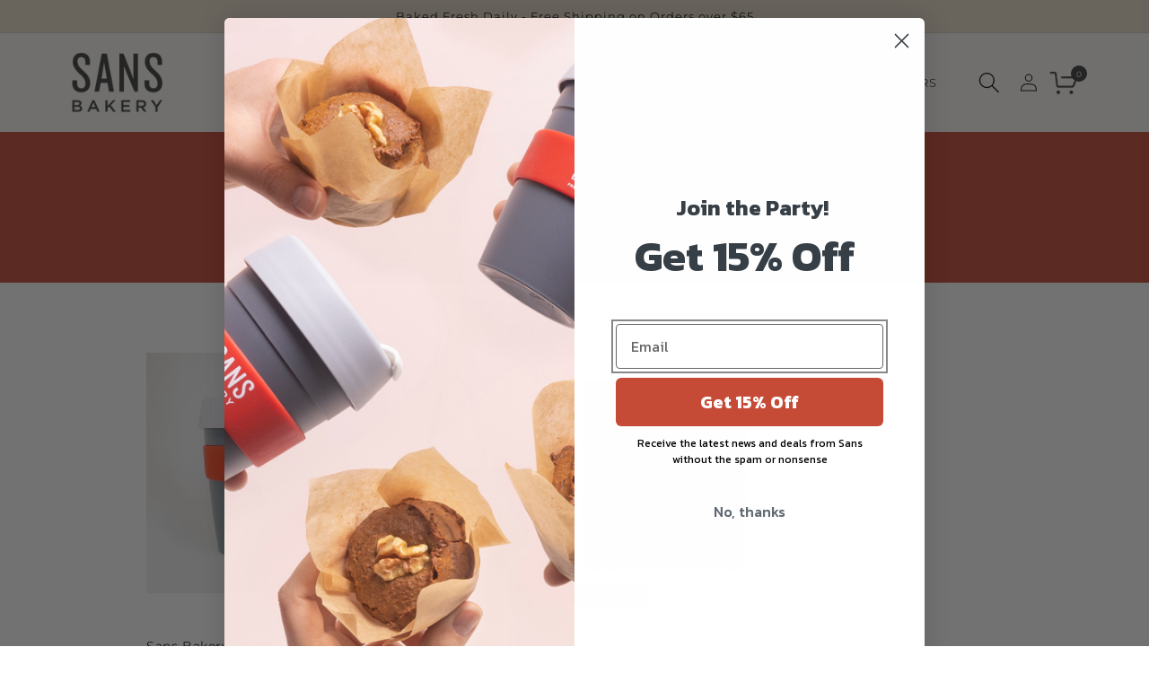

--- FILE ---
content_type: text/css
request_url: https://sansbakery-nyc.com/cdn/shop/t/1/assets/custom.css.css?v=112224590924545726361685453315
body_size: 3818
content:
.header-wrapper{background:#f9f8f4!important}nav.header__inline-menu{width:100%;text-align:right}svg.modal__toggle-open.icon.icon-search{width:2.4rem;height:2.4rem}.page-on-demand .rich-text.content-container{background:#99cccd}.full_width_section-logo .inner-section.logo_section h5 a{color:#3c3c3c!important;text-decoration:none}.full_width_section-logo .col-md-4.left_section{display:grid;grid-template-columns:20% 20% 20% 20% 20%;justify-content:center}.full_width_section-logo .inner-section.logo_section img{width:100%;height:200px;object-fit:contain}.full_width_section-logo .inner-section.logo_section{padding:10px;text-align:center}.full_width_section-logo .inner-section.logo_section h5{font-size:14px;font-weight:700;color:#3c3c3c;margin:0}.full_width_section-logo .inner-section.logo_section p{font-size:14px;margin-top:5px;margin-bottom:0}h1.collection-hero__title{font-size:25px!important;display:none}ul.filter_side_collection_list{list-style:none;padding:0}.collection_product_section{display:grid;grid-template-columns:100%;margin:0 10%}ul.filter_side_collection_list li a{font-weight:400;font-style:normal;font-size:12px;text-decoration:none;letter-spacing:.1em;color:#3c3c3c;transition:opacity .3s ease-in;line-height:1.4em;text-transform:uppercase;padding-bottom:10px;display:block;max-width:fit-content}.collection-cakes ul.filter_side_collection_list li{line-height:initial}.collection-cakes ul.filter_side_collection_list,ul.filter_side_collection_list{display:none;width:100%;flex-direction:column}.cakes-cupcakes ul.filter_side_collection_list li:nth-child(4) a.cakes-cupcakes:after,.cakes a.cakes,.cupcakes a.cupcakes{color:#c54b36}.collection-cakes ul.filter_side_collection_list li:nth-child(3){order:3}.collection-cakes ul.filter_side_collection_list li:nth-child(2){order:2}.collection-cakes ul.filter_side_collection_list li:nth-child(4){order:1;position:relative}.collection-cakes ul.filter_side_collection_list li:nth-child(6){order:4}.collection-cakes ul.filter_side_collection_list li:nth-child(4) a.cakes-cupcakes{font-size:0;line-height:20px}.collection-cakes ul.filter_side_collection_list li:nth-child(4) a.cakes-cupcakes:after{content:"All";position:absolute;left:0;font-size:12px}ul.filter_side_collection_list li a:hover,.all .all,.cakes-bars .cakes-bars,.cookies-brownies .cookies-brownies,.donuts-bread .donuts-bread,.gift-box .gift-box,.gift-card .gift-card,.frontpage .frontpage,.our-favorites .our-favorites,.seasonal .seasonal,.specials .specials,.vegan .vegan{color:#c54b36}.collection_product_section .card-information .price__regular span,.related-products .card-information .price__regular span{font-weight:400;font-style:normal;font-size:12px;letter-spacing:.1em;line-height:1.4em;text-transform:none}.collection_product_section h3 a{text-align:left!important}.collection-cakes h2.rich-text__heading.rte.inline-richtext.h1{font-weight:700;font-style:normal;font-size:16px;letter-spacing:.02em;line-height:1.5em;text-transform:none}h2.rich-text__heading.rte.inline-richtext.h2{font-style:normal;font-size:22px;letter-spacing:.08em;line-height:1.6em;margin-bottom:0;text-transform:uppercase}h1.collection-hero__title,.page-on-demand .rich-text.content-container h2.rich-text__heading.rte,.page-wholesale h2.rich-text__heading.rte.inline-richtext.h1,.collection-shop h2.rich-text__heading.rte.inline-richtext.h1,.collection-hero__title+.collection-hero__description h2{font-weight:700;font-style:normal;color:#fff;font-size:22px;letter-spacing:.08em;line-height:1.6em;margin-bottom:0;text-transform:uppercase}.collection-hero__description.rte{padding:40px 80px;margin-top:0!important;margin-bottom:0!important}.collection-hero__description.rte h3{font-style:normal;font-size:16px;letter-spacing:.02em;line-height:1.5em;text-transform:none}.collection-shop .rich-text__blocks.center{max-width:57%;color:#fff}.collection-cakes .rich-text__blocks.center{max-width:68%;color:#fff}.collection-cakes .rich-text__text.rte p a{color:#00aeef;text-decoration:none;border-bottom:1px solid #00aeef;font-size:14px;letter-spacing:.01em;line-height:1.6em;text-transform:none;font-weight:700}.collection-cakes ul.filter_side_collection_list a{display:none}.collection-cakes ul.filter_side_collection_list a.cakes,.collection-cakes ul.filter_side_collection_list a.cakes-cupcakes,.collection-cakes ul.filter_side_collection_list a.cupcakes{display:block}.col-md-4.left_section.image_section{display:grid;grid-template-columns:49% 49%;grid-gap:10px;margin-top:50px}.collection-shop .rich-text__blocks p a{color:#fff}.collection-shop .rich-text__text.rte p a:hover,.collection-cakes .rich-text__blocks p a:hover{opacity:.8}.full_width_section .main-class img{width:100%}.main-class.on_demand{grid-column-gap:10%!important;grid-template-columns:auto auto!important}.main-class.on_demand .inner-section.text_content{text-align:left}.main-class.on_demand .inner-section.text_content h5{margin:0;font-weight:700;font-style:normal;font-size:22px;letter-spacing:.08em;line-height:1.6em;text-transform:uppercase}.main-class.on_demand .inner-section.text_content p{padding:0}.page-retailers .rich-text__text.rte p{color:#000!important}.collection-hero__description.rte{margin:0 auto}.rich-text__text.rte p,.collection-hero__description.rte p,.page-on-demand .rich-text__text.rte p,.page-wholesale .rich-text__text.rte p,.collection-shop .rich-text__text.rte,.collection-cakes .rich-text__text.rte p{font-weight:400;font-style:normal;font-size:14px!important;letter-spacing:.02em;line-height:1.5em;text-transform:none;width:94%;margin-left:auto;margin-right:auto;color:#fff}.full_width_section .main-class{display:grid;grid-template-columns:48% 48%;padding-top:80px;padding-bottom:50px;justify-content:center;grid-column-gap:4%;text-align:center}.full_width_section .main-class a.whole_sale_btn:hover{background-color:#c84a37;color:#fff}.full_width_section .main-class p{font-weight:400;font-style:normal;font-size:14px;letter-spacing:.01em;line-height:1.6em;text-transform:none;color:#3c3c3c;padding-top:15px;padding-bottom:15px}.full_width_section .main-class p a{color:#c84a37}.full_width_section .main-class .col-md-4.left_section:last-child p{text-align:left}.full_width_section .main-class a.whole_sale_btn{padding:21px 34px;border-width:2px;text-decoration:none;border-style:solid;color:#c84a37;background-color:transparent;transition:.1s background-color linear,.1s color linear;font-size:15px;font-weight:600;font-style:normal;text-transform:uppercase;letter-spacing:.15em;border-color:#c84a37;display:block;max-width:fit-content;margin-left:auto;margin-right:auto}@media screen and (min-width: 990px){.header:not(.drawer-menu).page-width{padding-left:80px!important;padding-right:80px!important}header.header.header--middle-left.header--mobile-left.page-width.header--has-menu{display:flex;justify-content:flex-end}.header{padding-top:16px!important;padding-bottom:16px!important}}@media screen and (min-width: 750px){.banner--large:not(.banner--adapt){min-height:76rem!important}.full_width_section-logo .main-class{max-width:85%;margin:0 auto}}.cart-count-bubble{background-color:#3c3c3c!important;top:3px!important;left:25px!important;bottom:auto!important;padding:.5em!important;min-width:1em!important;height:2em!important;width:2em!important}img.cart-icons{max-width:32px;margin-left:-10px}.header__heading-logo{height:auto;max-width:101px}.header__heading-link{padding:5px .75rem!important}nav.header__inline-menu ul.list-menu.list-menu--inline{padding:5px 20px}nav.header__inline-menu li a span{font-weight:400;font-style:normal;margin:0 1.2em;padding:.618em 0;font-size:13px;letter-spacing:.1em;text-transform:uppercase;color:#3c3c3c}nav.header__inline-menu li a:hover span{color:#c64b37}nav.header__inline-menu ul.list-menu.list-menu--inline a{padding:0}.header__menu-item:hover span{text-decoration:none!important}.banner__box.content-container{padding:130px 110px;margin-left:30px;max-width:800px}.banner__box.content-container .banner__heading{font-weight:700;font-size:45px;font-style:normal;color:#3c3c3c;background-color:#fff0;box-shadow:.25em 0 #fff0,-.25em 0 #fff0;letter-spacing:3px;text-transform:uppercase;line-height:1em}.banner__text.rte.body p{margin-top:5%;font-weight:400;font-size:27px;font-style:normal;color:#80817e;letter-spacing:0em;text-transform:none;line-height:1.4em}.banner__buttons a.button.button--primary:after,.collection__view-all a.button:after,.footer-block__newsletter .newsletter-form__field-wrapper .field:after,.footer-block__newsletter .newsletter-form__field-wrapper .field:before,.image_with_text_homepage a.button.button--primary:after,.image_with_text_homepage a.button.button--primary:before,.collection__view-all a.button:before,.banner__buttons a.button.button--primary:before{display:none}.banner__buttons a.button.button--primary,.collection__view-all a.button{display:inline-block;padding:.7em 2.5em;margin-top:5%;border:2px solid #c64b37;background-color:#c64b37;font-size:12px;font-weight:700;font-style:normal;letter-spacing:.1em;line-height:20px;text-transform:uppercase;color:#fff;border-radius:.3em;min-height:16px!important}.banner__buttons a.button.button--primary:hover,.collection__view-all a.button:hover{opacity:.8}.collection .title,.multicolumn .title{font-weight:700;text-align:center;font-style:normal;font-size:22px;letter-spacing:.08em;color:#1d1d1d;line-height:1.6em;text-transform:uppercase}.multicolumn .title-wrapper-with-link{margin-top:0;justify-content:center}.center.collection__view-all{margin-top:35px}.card__information .card__heading a,.multicolumn-card__info h3.inline-richtext{display:block;font-size:14px;margin-top:.5em;text-align:center;width:100%}.related-products .card-information{text-align:center}.collection_product_section ul#product-grid li.grid__item .card__inner .card__media .media{background:#fff}.collection_product_section ul#product-grid li .card__inner.color-background-2.gradient.ratio{height:320px}.collection ul.filter_side_collection_list a.shop{display:none}.collection-shop ul.filter_side_collection_list li:first-child a{color:#c54b36}nav.header__inline-menu li a span.header__active-menu-item{color:#c54b36;text-decoration:none}.index .collection ul li .card-information{display:none}.custom_banners h2.banner__heading.inline-richtext.h2{color:#fff;font-weight:700;font-style:normal;font-size:22px;letter-spacing:.08em;line-height:1.6em;text-transform:uppercase}.custom_banners .banner__text.rte.body p{font-weight:400;color:#fff;font-style:normal;font-size:16px;letter-spacing:.02em;line-height:1.5em;text-transform:none;margin-top:2%}.custom_banners .banner__box.content-container{padding:0;margin-left:00px;max-width:950px}.image_with_text_homepage{max-width:100%;background:#f9f8f4;padding-right:0;padding-left:0}.image_with_text_homepage .image-with-text__text-item.grid__item{padding-left:50px}.image_with_text_homepage.right{padding-right:00px;padding-left:00px}.image_with_text_homepage.right .image-with-text__content{padding-right:00px}.image_with_text_homepage .image-with-text__content{padding-left:0;background:#f9f8f4}.image_with_text_homepage .image-with-text__media{margin-top:0;border:0;padding-bottom:70%!important}.image-with-text .image-with-text__heading{font-weight:700;font-style:normal;font-size:21px;letter-spacing:.12em;line-height:1.2em;text-transform:uppercase;color:#000}.image-with-text .image-with-text__text.rte.body p{font-weight:400;font-style:normal;font-size:15px;letter-spacing:0em;line-height:1.4em;text-transform:none;color:#80817e}.multicolumn-list .multicolumn-card.content-container img.multicolumn-card__image{width:100%}.multicolumn-list .multicolumn-card.content-container .multicolumn-card__image-wrapper{margin-right:.6rem;margin-left:.6rem}.multicolumn.background-none .multicolumn-card .media.media--transparent.media--adapt{padding-bottom:100%!important}.image_with_text_homepage a.button.button--primary{font-style:normal;font-size:15px;letter-spacing:0em;line-height:1.4em;text-transform:none;color:#c54b36;background:transparent;font-weight:700;padding:0;margin-top:10px;justify-content:flex-start}.footer__content-bottom{display:none}.footer__content-top{padding-bottom:0!important}.footer-block__newsletter button#Subscribe{position:static;color:#fff;background-color:#c64b37;height:61px;border:1px solid #c64b37!important;padding:20px;letter-spacing:.5px;width:200px}.footer-block__newsletter input{padding:20px;height:60px;border:1px solid #000;background:#fff}.footer-block__newsletter form#ContactFooter{max-width:46rem}.footer-block__newsletter form#ContactFooter .newsletter-form__field-wrapper{max-width:100%}.social_meida ul.footer__list-social.list-unstyled.list-social a.link.list-social__link{padding:0;margin:15px 10px}ul.footer-block__details-content.list-unstyled li a{font-size:13px;letter-spacing:.1em;line-height:1rem;font-weight:400}ul.footer-block__details-content.list-unstyled{margin-top:15px}ul.footer-block__details-content.list-unstyled li a:hover{color:#3c3c3c80}.footer-block__details-content .list-menu__item--link:hover,.copyright__content a:hover{text-decoration:none!important}.footer-block__newsletter label.field__label{font-size:13px;opacity:.8;top:22px}ul.footer__list-social.list-unstyled.list-social svg:hover{opacity:1!important}ul.footer__list-social.list-unstyled.list-social:hover svg{opacity:.3}#Banner-template--18517957050684__image_banner,#Banner-template--18517957050684__61c44d8f-cfdc-4679-9849-12fa8ff127a4,div#Banner-template--18660875895100__4c824679-860a-40b8-9c73-e5de8db689ec{background-repeat:no-repeat;background-attachment:fixed;background-size:cover;background-position:100%}#Banner-template--18517957050684__image_banner .banner__media.media,div#Banner-template--18660875895100__4c824679-860a-40b8-9c73-e5de8db689ec .banner__media.media,#Banner-template--18517957050684__61c44d8f-cfdc-4679-9849-12fa8ff127a4 .banner__media.media{opacity:0}ul#product-grid li{padding:0 3px}.custom.retail_section .image-with-text__text-item.grid__item .image-with-text__content h2.image-with-text__heading{margin-top:20px;color:#fff}.custom.retail_section .image-with-text__media-item.image-with-text__media-item--medium.image-with-text__media-item--top.grid__item{display:none}.custom.retail_section .image-with-text__text-item.grid__item .image-with-text__content h2.image-with-text__heading{margin-top:12px}.custom.retail_section .image-with-text__text-item.grid__item .image-with-text__content{display:flex;flex-direction:inherit;justify-content:space-between;width:40%;margin:0 auto;background:transparent;padding:0;color:#fff!important}.image-with-text.custom.retail_section{background:#3c3c3c;max-width:100%}.custom.retail_section .image-with-text__text-item.grid__item .image-with-text__content a.button.button--primary{margin-top:0}h3.accordion__title.inline-richtext.h4{font-weight:700;font-style:normal;font-size:22px;letter-spacing:.08em;line-height:1.6em;text-transform:uppercase}.collapsible-content-wrapper-narrow{max-width:60%!important}.collapsible-content summary:hover{background:transparent!important}.collapsible-content summary:hover .accordion__title{text-decoration:none!important}.accordion__content p{font-weight:400;font-style:normal;font-size:14px;letter-spacing:.01em;line-height:1.6em;text-transform:none;color:#3c3c3c}svg.icon.icon-caret.plus{width:20px;height:20px}[aria-expanded=true] path.hide_sroke{display:none}.section-template--18660876026172__b79d0850-c878-4ffc-9384-baae7daeb37a-padding p,.section-template--18660876026172__d24ebc4f-523d-43ef-8fc6-06725085cf1d-padding p{color:#000!important;margin-left:0!important}.rich-text.content-container.color-background-1.gradient.section-template--18660876026172__b79d0850-c878-4ffc-9384-baae7daeb37a-padding .rich-text__blocks.left{border-bottom:1px solid #3c3c3c;padding-bottom:70px}.section-template--18660876026172__b79d0850-c878-4ffc-9384-baae7daeb37a-padding .rich-text__blocks,.section-template--18660876026172__d24ebc4f-523d-43ef-8fc6-06725085cf1d-padding .rich-text__blocks{max-width:58.325%}.full_width_section-contact .col-md-4.left_section{display:grid;grid-template-columns:25% 50%;grid-gap:16%;justify-content:space-between}.full_width_section-contact .col-md-4.left_section h5{font-weight:700;font-style:normal;font-size:22px;letter-spacing:.08em;line-height:1.6em;text-transform:uppercase;margin-bottom:10px}.full_width_section-contact .col-md-4.left_section ul.footer__list-social.list-unstyled.list-social{justify-content:start}.full_width_section-contact .col-md-4.left_section p{font-weight:400;font-style:normal;font-size:14px;letter-spacing:.01em;line-height:1.6em;text-transform:none;color:#3c3c3c}.full_width_section-contact .col-md-4.left_section p a{color:#c64b37}.inner-section.contact-form .field:after,.inner-section.contact-form .field:before{display:none}.inner-section.contact-form input,.inner-section.contact-form textarea{width:100%;padding:12px;margin:6px 0 4px;border:1px solid #ccc;background:#fafafa;color:#000;font-family:sans-serif;font-size:12px;line-height:normal;box-sizing:border-box;border-radius:2px}.section-template--18517957247292__22c3ed45-3911-41d1-8fcf-7d9aae6773a7-padding{max-width:var(--page-width);margin:0 auto;padding:0 5rem}.inner-section.contact-form textarea{min-height:100px;resize:vertical}.contact_form_dual_side p{font-size:12px!important;margin:5px 0}.contact_form_dual_side{display:grid;grid-template-columns:49% 49%;grid-gap:2%}.inner-section.contact-form label.field__label{display:block;font-weight:400;font-style:normal;font-size:14px;letter-spacing:.01em;line-height:1.6em;text-transform:none;color:#3c3c3c;position:static}.inner-section.contact-form .field{display:block}.inner-section.contact-form .field{display:block;margin:0 0 24px}.product__title h1{font-weight:700;font-style:normal;font-size:32px;letter-spacing:0em;line-height:1.3em;text-transform:none;color:#3c3c3c}.product__info-container span.price-item.price-item--regular{font-weight:400;font-style:normal;font-size:18px;letter-spacing:.1em;text-transform:none;line-height:1em;color:#80817e}.product__info-container .product__description.rte{font-size:16px;letter-spacing:.02em;line-height:1.5em;text-transform:none;color:#80817e}.product-form__submit{background:#c64b37;color:#fff;font-size:14px;font-weight:700;text-transform:uppercase}.collection_product_section ul#product-grid li.grid__item .card__inner .card__media .media img{object-fit:contain}.facets-container{display:none!important}div#form_8244556398908 input{height:40px!important;padding-left:15px}div#form_8244556398908 input.spr-button{display:block;padding-left:30px}.spr-form-review-body textarea{padding-left:15px;padding-top:10px;height:130px}h2.spr-header-title{font-weight:700;font-style:normal;font-size:28px;letter-spacing:0em;line-height:1.3em;text-transform:none;color:#3c3c3c}.product-form__input input[type=radio]+label{border-radius:0!important;padding:1.5rem 2rem!important}.product-form__input input[type=radio]:checked+label{background-color:#c64b37!important;border-color:#464646!important}.jdgm-link,.jdgm-histogram__clear-filter{display:none}section#MainProduct-template--18517957574972__main{padding-left:80px;padding-right:80px}.product .product__info-container{max-width:100%}.gd-free-shipping-bar p{font-size:15px;color:#000;margin-bottom:0}.gd-free-shipping-bar{width:100%;max-width:100%;text-align:center}.gd-free-shipping-bar progress{margin-bottom:20px;margin-top:10px;width:100%;height:8px}progress[value]{-webkit-appearance:none;appearance:none}progress[value]::-webkit-progress-bar{background-color:gray;border-radius:10px;background-size:35px 20px,100% 100%,100% 100%}progress[value]::-webkit-progress-bar{background-color:#eee;border-radius:2px;box-shadow:0 2px 5px #00000040 inset}.red,::-webkit-progress-bar{background-color:#d3d3d3}progress::-webkit-progress-value{background:#c64b37}@media (max-width:991px){.collection_product_section{margin:0%}.header__icons{padding-right:40px}.menu-drawer__menu-item--active,.menu-drawer__menu-item:focus,.menu-drawer__close-button:focus,.menu-drawer__menu-item:hover,.menu-drawer__close-button:hover{background-color:transparent!important}ul.filter_side_collection_list{display:none}.collection_product_section{grid-template-columns:auto}#Banner-template--18517957050684__image_banner,#Banner-template--18517957050684__61c44d8f-cfdc-4679-9849-12fa8ff127a4,div#Banner-template--18660875895100__4c824679-860a-40b8-9c73-e5de8db689ec{background-position:center}.collapsible-content-wrapper-narrow{max-width:100%!important}h3.accordion__title.inline-richtext.h4{font-size:14px}svg.icon.icon-caret.plus{width:18px;height:18px;top:20px}.custom.retail_section .image-with-text__text-item.grid__item .image-with-text__content{display:block;width:100%}.custom.retail_section .image-with-text__text-item.grid__item .image-with-text__content h2.image-with-text__heading.inline-richtext.h1{margin-bottom:20px;text-align:center}.custom.retail_section .image-with-text__text-item.grid__item .image-with-text__content a.button.button--primary{margin:0 auto;text-align:center;width:100%;max-width:fit-content;display:block;line-height:50px}.collection-shop .rich-text__blocks.center,.collection-cakes .rich-text__blocks.center{max-width:100%}.inner-section.text_content{margin-top:30px}ul#product-grid li{padding-right:5px}.collection_product_section ul#product-grid li .card__inner.color-background-2.gradient.ratio{height:auto}ul#product-grid li:nth-child(2n){padding-right:0;padding-left:5px}header-drawer summary.header__icon.header__icon--menu.header__icon--summary.link.focus-inset{position:absolute;right:00px;top:25px}.header__icons{left:-45px}header.header.header--middle-left.header--mobile-left.page-width.header--has-menu{width:100%;position:relative}summary.header__icon.header__icon--menu.header__icon--summary.link.focus-inset svg{color:#c64b37;height:25px;width:25px}.menu-drawer{top:0%!important;width:calc(100vw + -0rem)!important}header-drawer summary.header__icon.header__icon--menu.header__icon--summary.link.focus-inset svg.icon.icon-close{z-index:999;stroke:#fff;width:18px;height:auto;left:0;right:0;margin:4px auto;top:10px}.close_button{background:#c64b37;display:block;height:45px;width:45px;-webkit-transition:stroke .35s cubic-bezier(.55,0,.1,1) 175ms,background-color .35s cubic-bezier(.55,0,.1,1) 175ms;-moz-transition:stroke .35s cubic-bezier(.55,0,.1,1) 175ms,background-color .35s cubic-bezier(.55,0,.1,1) 175ms;-ms-transition:stroke .35s cubic-bezier(.55,0,.1,1) 175ms,background-color .35s cubic-bezier(.55,0,.1,1) 175ms;-o-transition:stroke .35s cubic-bezier(.55,0,.1,1) 175ms,background-color .35s cubic-bezier(.55,0,.1,1) 175ms;transition:stroke .35s cubic-bezier(.55,0,.1,1) 175ms,background-color .35s cubic-bezier(.55,0,.1,1) 175ms;z-index:99;position:absolute;top:-23px;right:-4px}.menu-opening .close_button{display:block}.close_button{display:none}ul.menu-drawer__menu.has-submenu.list-menu li a{font-size:16px;letter-spacing:0em;line-height:1em;text-transform:none;font-weight:400;font-style:normal;font-size:18px;letter-spacing:.1em;line-height:2em;text-transform:uppercase;color:#000}nav.menu-drawer__navigation{padding:36px}nav.menu-drawer__navigation a{padding:1.1rem 3.2rem .5rem 0rem}}@media (max-width:767px){.image_with_text_homepage .image-with-text__text-item.grid__item{padding-left:0}.full_width_section .main-class{grid-template-columns:auto!important;padding-top:30px;padding-bottom:30px}.full_width_section .main-class img{width:100%}.full_width_section .main-class a.whole_sale_btn{padding:21px 25px;margin-top:20px;margin-bottom:20px;line-height:18px}.card__information .card__heading a,.multicolumn-card__info h3.inline-richtext{font-size:14px;white-space:initial}ul.footer-block__details-content.list-unstyled{display:flex;flex-wrap:wrap;justify-content:center}ul.footer-block__details-content.list-unstyled li a{padding-right:1em}.banner__box.content-container .banner__heading{font-size:22px}.banner--large:not(.banner--mobile-bottom):not(.banner--adapt) .banner__content{width:80%!important}.banner__box.content-container{padding:50px 30px;margin-left:-20px;max-width:100%;background:#fff!important;margin-top:-50px;text-align:left}.banner__text.rte.body p{font-size:13px;line-height:20px;text-align:left}.collection .title,.multicolumn .title{font-size:16px}.custom_banners .banner__box.content-container{background:transparent!important}.custom_banners .banner__box.content-container{padding:50px;margin-left:00px;text-align:center}.custom_banners .banner__text.rte.body p{text-align:center}.custom_banners .banner__box.content-container{margin-top:00px;margin-left:00px}.image_with_text_homepage{padding-left:0}.image_with_text_homepage .image-with-text__content{padding:4rem calc(3rem / var(--font-body-scale)) 5rem}.image-with-text .image-with-text__heading{font-size:18px;line-height:1.3em}.image-with-text__content>*+*{margin-top:1rem}.full_width_section-logo .col-md-4.left_section{grid-template-columns:auto}}@media (max-width:480px){.banner__box.content-container .banner__heading{font-size:16px}}.product-shop-products pickup-availability{display:none}
/*# sourceMappingURL=/cdn/shop/t/1/assets/custom.css.css.map?v=112224590924545726361685453315 */


--- FILE ---
content_type: text/javascript
request_url: https://sansbakery-nyc.com/cdn/shop/t/1/assets/cart-drawer.js?v=44260131999403604181680107790
body_size: 124
content:
class CartDrawer extends HTMLElement{constructor(){super(),this.addEventListener("keyup",evt=>evt.code==="Escape"&&this.close()),this.querySelector("#CartDrawer-Overlay").addEventListener("click",this.close.bind(this)),this.setHeaderCartIconAccessibility()}setHeaderCartIconAccessibility(){const cartLink=document.querySelector("#cart-icon-bubble");cartLink.setAttribute("role","button"),cartLink.setAttribute("aria-haspopup","dialog"),cartLink.addEventListener("click",event=>{event.preventDefault(),this.open(cartLink)}),cartLink.addEventListener("keydown",event=>{event.code.toUpperCase()==="SPACE"&&(event.preventDefault(),this.open(cartLink))})}open(triggeredBy){triggeredBy&&this.setActiveElement(triggeredBy);const cartDrawerNote=this.querySelector('[id^="Details-"] summary');cartDrawerNote&&!cartDrawerNote.hasAttribute("role")&&this.setSummaryAccessibility(cartDrawerNote),setTimeout(()=>{this.classList.add("animate","active")}),this.addEventListener("transitionend",()=>{const containerToTrapFocusOn=this.classList.contains("is-empty")?this.querySelector(".drawer__inner-empty"):document.getElementById("CartDrawer"),focusElement=this.querySelector(".drawer__inner")||this.querySelector(".drawer__close");trapFocus(containerToTrapFocusOn,focusElement)},{once:!0}),document.body.classList.add("overflow-hidden")}close(){this.classList.remove("active"),removeTrapFocus(this.activeElement),document.body.classList.remove("overflow-hidden")}setSummaryAccessibility(cartDrawerNote){cartDrawerNote.setAttribute("role","button"),cartDrawerNote.setAttribute("aria-expanded","false"),cartDrawerNote.nextElementSibling.getAttribute("id")&&cartDrawerNote.setAttribute("aria-controls",cartDrawerNote.nextElementSibling.id),cartDrawerNote.addEventListener("click",event=>{event.currentTarget.setAttribute("aria-expanded",!event.currentTarget.closest("details").hasAttribute("open"))}),cartDrawerNote.parentElement.addEventListener("keyup",onKeyUpEscape)}renderContents(parsedState){this.querySelector(".drawer__inner").classList.contains("is-empty")&&this.querySelector(".drawer__inner").classList.remove("is-empty"),this.productId=parsedState.id,this.getSectionsToRender().forEach(section=>{const sectionElement=section.selector?document.querySelector(section.selector):document.getElementById(section.id);sectionElement.innerHTML=this.getSectionInnerHTML(parsedState.sections[section.id],section.selector)}),setTimeout(()=>{this.querySelector("#CartDrawer-Overlay").addEventListener("click",this.close.bind(this)),this.open()})}getSectionInnerHTML(html,selector=".shopify-section"){return new DOMParser().parseFromString(html,"text/html").querySelector(selector).innerHTML}getSectionsToRender(){return[{id:"cart-drawer",selector:"#CartDrawer"},{id:"cart-icon-bubble"}]}getSectionDOM(html,selector=".shopify-section"){return new DOMParser().parseFromString(html,"text/html").querySelector(selector)}setActiveElement(element){this.activeElement=element}}customElements.define("cart-drawer",CartDrawer);class CartDrawerItems extends CartItems{getSectionsToRender(){return[{id:"CartDrawer",section:"cart-drawer",selector:".drawer__inner"},{id:"cart-icon-bubble",section:"cart-icon-bubble",selector:".shopify-section"}]}}customElements.define("cart-drawer-items",CartDrawerItems);
//# sourceMappingURL=/cdn/shop/t/1/assets/cart-drawer.js.map?v=44260131999403604181680107790
